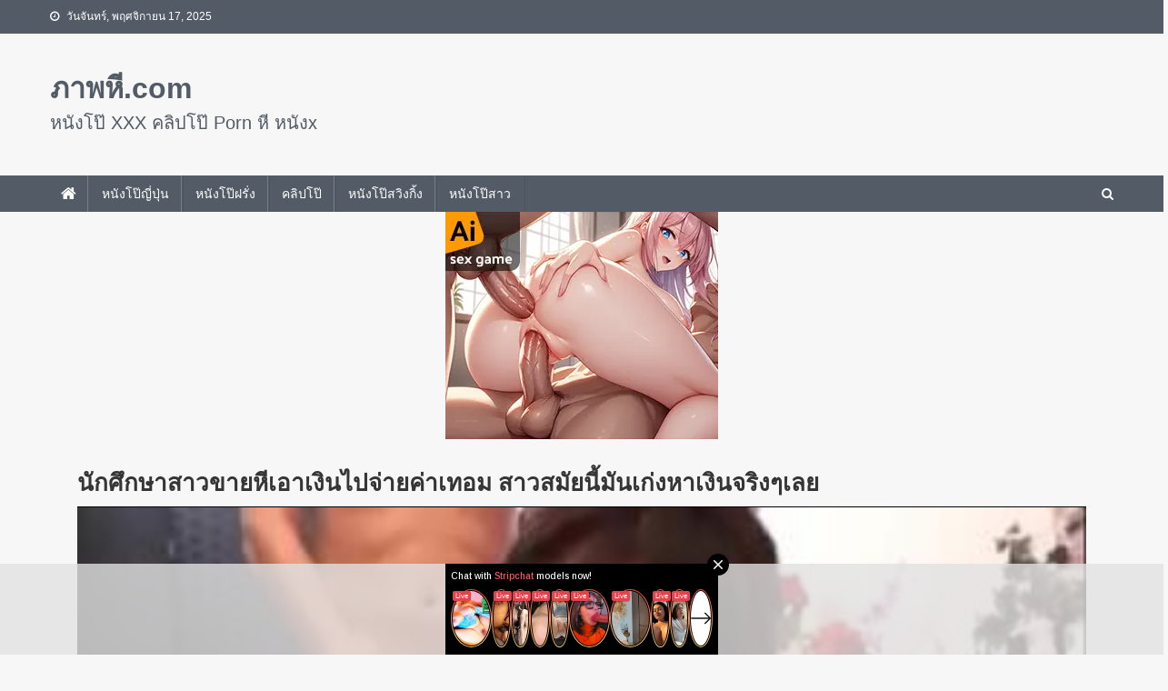

--- FILE ---
content_type: text/html; charset=UTF-8
request_url: https://www.xn--v3cd8a0ar.com/%E0%B8%99%E0%B8%B1%E0%B8%81%E0%B8%A8%E0%B8%B6%E0%B8%81%E0%B8%A9%E0%B8%B2%E0%B8%AA%E0%B8%B2%E0%B8%A7%E0%B8%82%E0%B8%B2%E0%B8%A2%E0%B8%AB%E0%B8%B5%E0%B9%80%E0%B8%AD%E0%B8%B2%E0%B9%80%E0%B8%87%E0%B8%B4/
body_size: 10159
content:
<!doctype html><html lang="th"><head><meta charset="UTF-8"><meta name="viewport" content="width=device-width, initial-scale=1"><link rel="profile" href="https://gmpg.org/xfn/11"> <script src="https://www.xn--v3cd8a0ar.com/bootstrap4/js/bootstrap.min.js"></script> <meta name='robots' content='index, follow, max-image-preview:large, max-snippet:-1, max-video-preview:-1' /> <!-- This site is optimized with the Yoast SEO plugin v20.1 - https://yoast.com/wordpress/plugins/seo/ --><link media="all" href="https://www.xn--v3cd8a0ar.com/wp-content/cache/autoptimize/css/autoptimize_353b60b31ebcc1b8f7501b83515a619d.css" rel="stylesheet"><title>นักศึกษาสาวขายหีเอาเงินไปจ่ายค่าเทอม สาวสมัยนี้มันเก่งหาเงินจริงๆเลย - ภาพหี.com</title><link rel="canonical" href="https://www.xn--v3cd8a0ar.com/นักศึกษาสาวขายหีเอาเงิ/" /><meta property="og:locale" content="th_TH" /><meta property="og:type" content="article" /><meta property="og:title" content="นักศึกษาสาวขายหีเอาเงินไปจ่ายค่าเทอม สาวสมัยนี้มันเก่งหาเงินจริงๆเลย - ภาพหี.com" /><meta property="og:description" content="นักศึกษาสาวขายหีเอาเงินไปจ่ายค่าเทอม สาวสมัยนี้มันเก่งห [&hellip;]" /><meta property="og:url" content="https://www.xn--v3cd8a0ar.com/นักศึกษาสาวขายหีเอาเงิ/" /><meta property="og:site_name" content="ภาพหี.com" /><meta property="article:published_time" content="2021-04-19T14:23:03+00:00" /><meta property="og:image" content="https://www.xn--v3cd8a0ar.com/wp-content/uploads/2021/04/16505.jpg" /><meta property="og:image:width" content="350" /><meta property="og:image:height" content="196" /><meta property="og:image:type" content="image/jpeg" /><meta name="author" content="admin" /><meta name="twitter:card" content="summary_large_image" /><meta name="twitter:label1" content="Written by" /><meta name="twitter:data1" content="admin" /> <script type="application/ld+json" class="yoast-schema-graph">{"@context":"https://schema.org","@graph":[{"@type":"Article","@id":"https://www.xn--v3cd8a0ar.com/%e0%b8%99%e0%b8%b1%e0%b8%81%e0%b8%a8%e0%b8%b6%e0%b8%81%e0%b8%a9%e0%b8%b2%e0%b8%aa%e0%b8%b2%e0%b8%a7%e0%b8%82%e0%b8%b2%e0%b8%a2%e0%b8%ab%e0%b8%b5%e0%b9%80%e0%b8%ad%e0%b8%b2%e0%b9%80%e0%b8%87%e0%b8%b4/#article","isPartOf":{"@id":"https://www.xn--v3cd8a0ar.com/%e0%b8%99%e0%b8%b1%e0%b8%81%e0%b8%a8%e0%b8%b6%e0%b8%81%e0%b8%a9%e0%b8%b2%e0%b8%aa%e0%b8%b2%e0%b8%a7%e0%b8%82%e0%b8%b2%e0%b8%a2%e0%b8%ab%e0%b8%b5%e0%b9%80%e0%b8%ad%e0%b8%b2%e0%b9%80%e0%b8%87%e0%b8%b4/"},"author":{"name":"admin","@id":"https://www.xn--v3cd8a0ar.com/#/schema/person/365f2fea474b962627540091068313e6"},"headline":"นักศึกษาสาวขายหีเอาเงินไปจ่ายค่าเทอม สาวสมัยนี้มันเก่งหาเงินจริงๆเลย","datePublished":"2021-04-19T14:23:03+00:00","dateModified":"2021-04-19T14:23:03+00:00","mainEntityOfPage":{"@id":"https://www.xn--v3cd8a0ar.com/%e0%b8%99%e0%b8%b1%e0%b8%81%e0%b8%a8%e0%b8%b6%e0%b8%81%e0%b8%a9%e0%b8%b2%e0%b8%aa%e0%b8%b2%e0%b8%a7%e0%b8%82%e0%b8%b2%e0%b8%a2%e0%b8%ab%e0%b8%b5%e0%b9%80%e0%b8%ad%e0%b8%b2%e0%b9%80%e0%b8%87%e0%b8%b4/"},"wordCount":1,"publisher":{"@id":"https://www.xn--v3cd8a0ar.com/#organization"},"image":{"@id":"https://www.xn--v3cd8a0ar.com/%e0%b8%99%e0%b8%b1%e0%b8%81%e0%b8%a8%e0%b8%b6%e0%b8%81%e0%b8%a9%e0%b8%b2%e0%b8%aa%e0%b8%b2%e0%b8%a7%e0%b8%82%e0%b8%b2%e0%b8%a2%e0%b8%ab%e0%b8%b5%e0%b9%80%e0%b8%ad%e0%b8%b2%e0%b9%80%e0%b8%87%e0%b8%b4/#primaryimage"},"thumbnailUrl":"https://www.xn--v3cd8a0ar.com/wp-content/uploads/2021/04/16505.jpg","keywords":["ขายหี"],"articleSection":["หนังโป๊ญี่ปุ่น"],"inLanguage":"th"},{"@type":"WebPage","@id":"https://www.xn--v3cd8a0ar.com/%e0%b8%99%e0%b8%b1%e0%b8%81%e0%b8%a8%e0%b8%b6%e0%b8%81%e0%b8%a9%e0%b8%b2%e0%b8%aa%e0%b8%b2%e0%b8%a7%e0%b8%82%e0%b8%b2%e0%b8%a2%e0%b8%ab%e0%b8%b5%e0%b9%80%e0%b8%ad%e0%b8%b2%e0%b9%80%e0%b8%87%e0%b8%b4/","url":"https://www.xn--v3cd8a0ar.com/%e0%b8%99%e0%b8%b1%e0%b8%81%e0%b8%a8%e0%b8%b6%e0%b8%81%e0%b8%a9%e0%b8%b2%e0%b8%aa%e0%b8%b2%e0%b8%a7%e0%b8%82%e0%b8%b2%e0%b8%a2%e0%b8%ab%e0%b8%b5%e0%b9%80%e0%b8%ad%e0%b8%b2%e0%b9%80%e0%b8%87%e0%b8%b4/","name":"นักศึกษาสาวขายหีเอาเงินไปจ่ายค่าเทอม สาวสมัยนี้มันเก่งหาเงินจริงๆเลย - ภาพหี.com","isPartOf":{"@id":"https://www.xn--v3cd8a0ar.com/#website"},"primaryImageOfPage":{"@id":"https://www.xn--v3cd8a0ar.com/%e0%b8%99%e0%b8%b1%e0%b8%81%e0%b8%a8%e0%b8%b6%e0%b8%81%e0%b8%a9%e0%b8%b2%e0%b8%aa%e0%b8%b2%e0%b8%a7%e0%b8%82%e0%b8%b2%e0%b8%a2%e0%b8%ab%e0%b8%b5%e0%b9%80%e0%b8%ad%e0%b8%b2%e0%b9%80%e0%b8%87%e0%b8%b4/#primaryimage"},"image":{"@id":"https://www.xn--v3cd8a0ar.com/%e0%b8%99%e0%b8%b1%e0%b8%81%e0%b8%a8%e0%b8%b6%e0%b8%81%e0%b8%a9%e0%b8%b2%e0%b8%aa%e0%b8%b2%e0%b8%a7%e0%b8%82%e0%b8%b2%e0%b8%a2%e0%b8%ab%e0%b8%b5%e0%b9%80%e0%b8%ad%e0%b8%b2%e0%b9%80%e0%b8%87%e0%b8%b4/#primaryimage"},"thumbnailUrl":"https://www.xn--v3cd8a0ar.com/wp-content/uploads/2021/04/16505.jpg","datePublished":"2021-04-19T14:23:03+00:00","dateModified":"2021-04-19T14:23:03+00:00","breadcrumb":{"@id":"https://www.xn--v3cd8a0ar.com/%e0%b8%99%e0%b8%b1%e0%b8%81%e0%b8%a8%e0%b8%b6%e0%b8%81%e0%b8%a9%e0%b8%b2%e0%b8%aa%e0%b8%b2%e0%b8%a7%e0%b8%82%e0%b8%b2%e0%b8%a2%e0%b8%ab%e0%b8%b5%e0%b9%80%e0%b8%ad%e0%b8%b2%e0%b9%80%e0%b8%87%e0%b8%b4/#breadcrumb"},"inLanguage":"th","potentialAction":[{"@type":"ReadAction","target":["https://www.xn--v3cd8a0ar.com/%e0%b8%99%e0%b8%b1%e0%b8%81%e0%b8%a8%e0%b8%b6%e0%b8%81%e0%b8%a9%e0%b8%b2%e0%b8%aa%e0%b8%b2%e0%b8%a7%e0%b8%82%e0%b8%b2%e0%b8%a2%e0%b8%ab%e0%b8%b5%e0%b9%80%e0%b8%ad%e0%b8%b2%e0%b9%80%e0%b8%87%e0%b8%b4/"]}]},{"@type":"ImageObject","inLanguage":"th","@id":"https://www.xn--v3cd8a0ar.com/%e0%b8%99%e0%b8%b1%e0%b8%81%e0%b8%a8%e0%b8%b6%e0%b8%81%e0%b8%a9%e0%b8%b2%e0%b8%aa%e0%b8%b2%e0%b8%a7%e0%b8%82%e0%b8%b2%e0%b8%a2%e0%b8%ab%e0%b8%b5%e0%b9%80%e0%b8%ad%e0%b8%b2%e0%b9%80%e0%b8%87%e0%b8%b4/#primaryimage","url":"https://www.xn--v3cd8a0ar.com/wp-content/uploads/2021/04/16505.jpg","contentUrl":"https://www.xn--v3cd8a0ar.com/wp-content/uploads/2021/04/16505.jpg","width":350,"height":196},{"@type":"BreadcrumbList","@id":"https://www.xn--v3cd8a0ar.com/%e0%b8%99%e0%b8%b1%e0%b8%81%e0%b8%a8%e0%b8%b6%e0%b8%81%e0%b8%a9%e0%b8%b2%e0%b8%aa%e0%b8%b2%e0%b8%a7%e0%b8%82%e0%b8%b2%e0%b8%a2%e0%b8%ab%e0%b8%b5%e0%b9%80%e0%b8%ad%e0%b8%b2%e0%b9%80%e0%b8%87%e0%b8%b4/#breadcrumb","itemListElement":[{"@type":"ListItem","position":1,"name":"Home","item":"https://www.xn--v3cd8a0ar.com/"},{"@type":"ListItem","position":2,"name":"นักศึกษาสาวขายหีเอาเงินไปจ่ายค่าเทอม เด็กสมัยนี้มันเก่งหาเงินจริงๆเลย"}]},{"@type":"WebSite","@id":"https://www.xn--v3cd8a0ar.com/#website","url":"https://www.xn--v3cd8a0ar.com/","name":"ภาพหี.com","description":"หนังโป๊ XXX คลิปโป๊ Porn หี หนังx","publisher":{"@id":"https://www.xn--v3cd8a0ar.com/#organization"},"potentialAction":[{"@type":"SearchAction","target":{"@type":"EntryPoint","urlTemplate":"https://www.xn--v3cd8a0ar.com/?s={search_term_string}"},"query-input":"required name=search_term_string"}],"inLanguage":"th"},{"@type":"Organization","@id":"https://www.xn--v3cd8a0ar.com/#organization","name":"ภาพหี.com","url":"https://www.xn--v3cd8a0ar.com/","logo":{"@type":"ImageObject","inLanguage":"th","@id":"https://www.xn--v3cd8a0ar.com/#/schema/logo/image/","url":"https://www.xn--v3cd8a0ar.com/wp-content/uploads/2020/05/ส.-30-5-63_time15.52.39.png","contentUrl":"https://www.xn--v3cd8a0ar.com/wp-content/uploads/2020/05/ส.-30-5-63_time15.52.39.png","width":168,"height":47,"caption":"ภาพหี.com"},"image":{"@id":"https://www.xn--v3cd8a0ar.com/#/schema/logo/image/"}},{"@type":"Person","@id":"https://www.xn--v3cd8a0ar.com/#/schema/person/365f2fea474b962627540091068313e6","name":"admin","image":{"@type":"ImageObject","inLanguage":"th","@id":"https://www.xn--v3cd8a0ar.com/#/schema/person/image/","url":"https://secure.gravatar.com/avatar/9c2aa771560dd1374b2651b58130a9330a48ba6a186a274467d0a909a65c7600?s=96&d=mm&r=g","contentUrl":"https://secure.gravatar.com/avatar/9c2aa771560dd1374b2651b58130a9330a48ba6a186a274467d0a909a65c7600?s=96&d=mm&r=g","caption":"admin"},"url":"https://www.xn--v3cd8a0ar.com/author/admin/"}]}</script> <!-- / Yoast SEO plugin. --><link rel='dns-prefetch' href='//static.addtoany.com' /><link rel="alternate" type="application/rss+xml" title="ภาพหี.com &raquo; ฟีด" href="https://www.xn--v3cd8a0ar.com/feed/" /><link rel="alternate" type="application/rss+xml" title="ภาพหี.com &raquo; ฟีดความเห็น" href="https://www.xn--v3cd8a0ar.com/comments/feed/" /> <script type="text/javascript" id="addtoany-core-js-before">/* <![CDATA[ */
window.a2a_config=window.a2a_config||{};a2a_config.callbacks=[];a2a_config.overlays=[];a2a_config.templates={};a2a_localize = {
	Share: "Share",
	Save: "Save",
	Subscribe: "Subscribe",
	Email: "Email",
	Bookmark: "Bookmark",
	ShowAll: "Show all",
	ShowLess: "Show less",
	FindServices: "Find service(s)",
	FindAnyServiceToAddTo: "Instantly find any service to add to",
	PoweredBy: "Powered by",
	ShareViaEmail: "Share via email",
	SubscribeViaEmail: "Subscribe via email",
	BookmarkInYourBrowser: "Bookmark in your browser",
	BookmarkInstructions: "Press Ctrl+D or \u2318+D to bookmark this page",
	AddToYourFavorites: "Add to your favorites",
	SendFromWebOrProgram: "Send from any email address or email program",
	EmailProgram: "Email program",
	More: "More&#8230;",
	ThanksForSharing: "Thanks for sharing!",
	ThanksForFollowing: "Thanks for following!"
};
/* ]]> */</script> <script type="text/javascript" defer src="https://static.addtoany.com/menu/page.js" id="addtoany-core-js"></script> <script type="text/javascript" src="https://www.xn--v3cd8a0ar.com/wp-includes/js/jquery/jquery.min.js" id="jquery-core-js"></script> <script type="text/javascript" src="https://www.xn--v3cd8a0ar.com/wp-includes/js/jquery/jquery-migrate.min.js" id="jquery-migrate-js"></script> <script type="text/javascript" defer src="https://www.xn--v3cd8a0ar.com/wp-content/plugins/add-to-any/addtoany.min.js" id="addtoany-jquery-js"></script> <link rel="https://api.w.org/" href="https://www.xn--v3cd8a0ar.com/wp-json/" /><link rel="alternate" title="JSON" type="application/json" href="https://www.xn--v3cd8a0ar.com/wp-json/wp/v2/posts/16505" /><link rel="EditURI" type="application/rsd+xml" title="RSD" href="https://www.xn--v3cd8a0ar.com/xmlrpc.php?rsd" /><meta name="generator" content="WordPress 6.8.1" /><link rel='shortlink' href='https://www.xn--v3cd8a0ar.com/?p=16505' /><link rel="alternate" title="oEmbed (JSON)" type="application/json+oembed" href="https://www.xn--v3cd8a0ar.com/wp-json/oembed/1.0/embed?url=https%3A%2F%2Fwww.xn--v3cd8a0ar.com%2F%25e0%25b8%2599%25e0%25b8%25b1%25e0%25b8%2581%25e0%25b8%25a8%25e0%25b8%25b6%25e0%25b8%2581%25e0%25b8%25a9%25e0%25b8%25b2%25e0%25b8%25aa%25e0%25b8%25b2%25e0%25b8%25a7%25e0%25b8%2582%25e0%25b8%25b2%25e0%25b8%25a2%25e0%25b8%25ab%25e0%25b8%25b5%25e0%25b9%2580%25e0%25b8%25ad%25e0%25b8%25b2%25e0%25b9%2580%25e0%25b8%2587%25e0%25b8%25b4%2F" /><link rel="alternate" title="oEmbed (XML)" type="text/xml+oembed" href="https://www.xn--v3cd8a0ar.com/wp-json/oembed/1.0/embed?url=https%3A%2F%2Fwww.xn--v3cd8a0ar.com%2F%25e0%25b8%2599%25e0%25b8%25b1%25e0%25b8%2581%25e0%25b8%25a8%25e0%25b8%25b6%25e0%25b8%2581%25e0%25b8%25a9%25e0%25b8%25b2%25e0%25b8%25aa%25e0%25b8%25b2%25e0%25b8%25a7%25e0%25b8%2582%25e0%25b8%25b2%25e0%25b8%25a2%25e0%25b8%25ab%25e0%25b8%25b5%25e0%25b9%2580%25e0%25b8%25ad%25e0%25b8%25b2%25e0%25b9%2580%25e0%25b8%2587%25e0%25b8%25b4%2F&#038;format=xml" /><meta name="generator" content="Redux 4.3.26" /></head><body class="wp-singular post-template-default single single-post postid-16505 single-format-standard custom-background wp-theme-pabhee no-sidebar fullwidth_layout"><div class="np-top-header-wrap"><div class="mt-container"><div class="np-top-left-section-wrapper"><div class="date-section">วันจันทร์, พฤศจิกายน 17, 2025</div></div><!-- .np-top-left-section-wrapper --></div><!-- .mt-container --></div><!-- .np-top-header-wrap --><header id="masthead" class="site-header" role="banner"><div class="np-logo-section-wrapper"><div class="mt-container"><div class="site-branding"><p class="site-title"><a href="https://www.xn--v3cd8a0ar.com/" rel="home">ภาพหี.com</a></p><p class="site-description">หนังโป๊ XXX คลิปโป๊ Porn หี หนังx</p></div><!-- .site-branding --></div><!-- .mt-container --></div><!-- .np-logo-section-wrapper --><div id="np-menu-wrap" class="np-header-menu-wrapper"><div class="np-header-menu-block-wrap"><div class="mt-container"><div class="np-home-icon"> <a href="https://www.xn--v3cd8a0ar.com/" rel="home"> <i class="fa fa-home"> </i> </a></div><!-- .np-home-icon --> <a href="javascript:void(0)" class="menu-toggle hide"> <i class="fa fa-navicon"> </i> </a><nav id="site-navigation" class="main-navigation" role="navigation"><div class="menu-menu-1-container"><ul id="primary-menu" class="menu"><li id="menu-item-5676" class="menu-item menu-item-type-taxonomy menu-item-object-category current-post-ancestor current-menu-parent current-post-parent menu-item-5676"><a href="https://www.xn--v3cd8a0ar.com/category/%e0%b8%ab%e0%b8%99%e0%b8%b1%e0%b8%87%e0%b9%82%e0%b8%9b%e0%b9%8a%e0%b8%8d%e0%b8%b5%e0%b9%88%e0%b8%9b%e0%b8%b8%e0%b9%88%e0%b8%99/">หนังโป๊ญี่ปุ่น</a></li><li id="menu-item-5677" class="menu-item menu-item-type-taxonomy menu-item-object-category menu-item-5677"><a href="https://www.xn--v3cd8a0ar.com/category/%e0%b8%ab%e0%b8%99%e0%b8%b1%e0%b8%87%e0%b9%82%e0%b8%9b%e0%b9%8a%e0%b8%9d%e0%b8%a3%e0%b8%b1%e0%b9%88%e0%b8%87/">หนังโป๊ฝรั่ง</a></li><li id="menu-item-5674" class="menu-item menu-item-type-taxonomy menu-item-object-category menu-item-5674"><a href="https://www.xn--v3cd8a0ar.com/category/%e0%b8%84%e0%b8%a5%e0%b8%b4%e0%b8%9b%e0%b9%82%e0%b8%9b%e0%b9%8a/">คลิปโป๊</a></li><li id="menu-item-5675" class="menu-item menu-item-type-taxonomy menu-item-object-category menu-item-5675"><a href="https://www.xn--v3cd8a0ar.com/category/%e0%b8%aa%e0%b8%a7%e0%b8%b4%e0%b8%87%e0%b8%81%e0%b8%b4%e0%b9%89%e0%b8%87/">หนังโป๊สวิงกิ้ง</a></li><li id="menu-item-5678" class="menu-item menu-item-type-taxonomy menu-item-object-category menu-item-5678"><a href="https://www.xn--v3cd8a0ar.com/category/%e0%b8%ab%e0%b8%99%e0%b8%b1%e0%b8%87%e0%b9%82%e0%b8%9b%e0%b9%8a%e0%b8%a7%e0%b8%b1%e0%b8%a2%e0%b8%a3%e0%b8%b8%e0%b9%88%e0%b8%99/">หนังโป๊สาว</a></li></ul></div></nav><!-- #site-navigation --><div class="np-header-search-wrapper"> <span class="search-main"><i class="fa fa-search"></i></span><div class="search-form-main np-clearfix"><form role="search" method="get" class="search-form" action="https://www.xn--v3cd8a0ar.com/"> <label> <span class="screen-reader-text">ค้นหาสำหรับ:</span> <input type="search" class="search-field" placeholder="ค้นหา &hellip;" value="" name="s" /> </label> <input type="submit" class="search-submit" value="ค้นหา" /></form></div></div><!-- .np-header-search-wrapper --></div><!--mt-container--></div><!--np-header-menu-block-wrap--></div><!-- .np-header-menu-wrapper --></header><!-- .site-header --><div id="primary" class="container"><main id="main" class="site-main" role="main"><div class="col-12 text-center"><iframe src="//a.exosrv.com/iframe.php?idzone=3586177&size=300x250" width="300" height="250" scrolling="no" marginwidth="0" marginheight="0" frameborder="0"></iframe></div><article id="post-16505" class="post-16505 post type-post status-publish format-standard has-post-thumbnail hentry category-1 tag-805"><header class="entry-header"></header><!-- .entry-header --><div class="entry-content"><h1 class="entry-title">นักศึกษาสาวขายหีเอาเงินไปจ่ายค่าเทอม สาวสมัยนี้มันเก่งหาเงินจริงๆเลย</h1> <script src="https://cdn.fluidplayer.com/3.38.0/fluidplayer.min.js"></script> <div class="col-12 no-padding p-0"><video id="videopabhee" class="videopabhee"> <source src="https://dd1.xxxpostpic.org/1/43583361/hls.m3u8" type="application/x-mpegURL"/></video> <script>var video = fluidPlayer(
        "videopabhee",	{
	"layoutControls": {
		"controlBar": {
			"autoHideTimeout": 5,
			"animated": true,
			"autoHide": true
		},
		"htmlOnPauseBlock": {
			"html": null,
			"height": null,
			"width": null
		},
		"autoPlay": false,
		"allowTheatre": false,
		"playPauseAnimation": true,
		"playbackRateEnabled": true,
		"allowDownload": false,
		"playButtonShowing": true,
		"fillToContainer": true,
		"posterImage": "https://www.xn--v3cd8a0ar.com/wp-content/uploads/2021/04/16505.jpg"
	},
	    modules: {
        configureHls: (options) => {
            return {
                maxMaxBufferLength: 30, // Max length of buffered video in seconds
            }
        },
    }
});</script> </div> <br><div class="entry-meta"> <span class="posted-on"> <a href="https://www.xn--v3cd8a0ar.com/%e0%b8%99%e0%b8%b1%e0%b8%81%e0%b8%a8%e0%b8%b6%e0%b8%81%e0%b8%a9%e0%b8%b2%e0%b8%aa%e0%b8%b2%e0%b8%a7%e0%b8%82%e0%b8%b2%e0%b8%a2%e0%b8%ab%e0%b8%b5%e0%b9%80%e0%b8%ad%e0%b8%b2%e0%b9%80%e0%b8%87%e0%b8%b4/" rel="bookmark"><time class="entry-date published updated" datetime="2021-04-19T21:23:03+07:00">เมษายน 19, 2021</time></a></span><span class="byline"> <span class="author vcard"><a class="url fn n" href="https://www.xn--v3cd8a0ar.com/author/admin/">admin</a></span></span></div><!-- .entry-meta --><div class="wpulike wpulike-updown-voting  wpulike-is-pro" ><div class="wp_ulike_general_class wpulike_up_vote wp_ulike_is_not_liked"><button type="button"
 aria-label="Like Button"
 data-ulike-id="16505"
 data-ulike-factor="up"
 data-ulike-nonce="5d5b046df7"
 data-ulike-type="likeThis"
 data-ulike-template="wp-ulike-pro-default"
 data-ulike-display-likers=""
 data-ulike-disable-pophover=""
 class="wp_ulike_btn wp_ulike_btn_up  wp_likethisup_16505 wp_ulike_put_image"></button><span class="count-box">5</span></div><div class="wp_ulike_general_class wpulike_down_vote wp_ulike_is_not_liked"><button type="button"
 aria-label="Dislike Button"
 data-ulike-id="16505"
 data-ulike-factor="down"
 data-ulike-nonce="5d5b046df7"
 data-ulike-type="likeThis"
 data-ulike-template="wp-ulike-pro-default"
 data-ulike-display-likers=""
 data-ulike-disable-pophover=""
 class="wp_ulike_btn wp_ulike_btn_down  wp_likethisdown_16505 wp_ulike_put_image"></button><span class="count-box">0</span></div></div><p class="text-20"><strong>นักศึกษาสาวขายหีเอาเงินไปจ่ายค่าเทอม สาวสมัยนี้มันเก่งหาเงินจริงๆเลย อยากลองxxxนักศึกษาสักครั้ง</strong></p><div class="mb-4"> ความยาว <i class="fas fa-clock"></i> 122 นาที <br> ความละเอียด <i class="fas fa-video-slash"></i> 360p<br> อัตราการกด like <i class="fas fa-star"></i> 100% <br> หมวดหมู่ <i class="fas fa-layer-group"></i> <a href="https://www.xn--v3cd8a0ar.com//category/%e0%b8%ab%e0%b8%99%e0%b8%b1%e0%b8%87%e0%b9%82%e0%b8%9b%e0%b9%8a%e0%b8%8d%e0%b8%b5%e0%b9%88%e0%b8%9b%e0%b8%b8%e0%b9%88%e0%b8%99/">หนังโป๊ญี่ปุ่น</a><Br> Tag <i class="fas fa-tags"></i> <span class="text-white bg-secondary pl-1 pr-1 rounded"><a href="https://www.xn--v3cd8a0ar.com//tag/%e0%b8%82%e0%b8%b2%e0%b8%a2%e0%b8%ab%e0%b8%b5/" class="text-white" target="_blank">ขายหี</a></span></div><div class="addtoany_shortcode"><div class="a2a_kit a2a_kit_size_32 addtoany_list" data-a2a-url="https://www.xn--v3cd8a0ar.com/%e0%b8%99%e0%b8%b1%e0%b8%81%e0%b8%a8%e0%b8%b6%e0%b8%81%e0%b8%a9%e0%b8%b2%e0%b8%aa%e0%b8%b2%e0%b8%a7%e0%b8%82%e0%b8%b2%e0%b8%a2%e0%b8%ab%e0%b8%b5%e0%b9%80%e0%b8%ad%e0%b8%b2%e0%b9%80%e0%b8%87%e0%b8%b4/" data-a2a-title="นักศึกษาสาวขายหีเอาเงินไปจ่ายค่าเทอม สาวสมัยนี้มันเก่งหาเงินจริงๆเลย"><a class="a2a_button_facebook" href="https://www.addtoany.com/add_to/facebook?linkurl=https%3A%2F%2Fwww.xn--v3cd8a0ar.com%2F%25e0%25b8%2599%25e0%25b8%25b1%25e0%25b8%2581%25e0%25b8%25a8%25e0%25b8%25b6%25e0%25b8%2581%25e0%25b8%25a9%25e0%25b8%25b2%25e0%25b8%25aa%25e0%25b8%25b2%25e0%25b8%25a7%25e0%25b8%2582%25e0%25b8%25b2%25e0%25b8%25a2%25e0%25b8%25ab%25e0%25b8%25b5%25e0%25b9%2580%25e0%25b8%25ad%25e0%25b8%25b2%25e0%25b9%2580%25e0%25b8%2587%25e0%25b8%25b4%2F&amp;linkname=%E0%B8%99%E0%B8%B1%E0%B8%81%E0%B8%A8%E0%B8%B6%E0%B8%81%E0%B8%A9%E0%B8%B2%E0%B8%AA%E0%B8%B2%E0%B8%A7%E0%B8%82%E0%B8%B2%E0%B8%A2%E0%B8%AB%E0%B8%B5%E0%B9%80%E0%B8%AD%E0%B8%B2%E0%B9%80%E0%B8%87%E0%B8%B4%E0%B8%99%E0%B9%84%E0%B8%9B%E0%B8%88%E0%B9%88%E0%B8%B2%E0%B8%A2%E0%B8%84%E0%B9%88%E0%B8%B2%E0%B9%80%E0%B8%97%E0%B8%AD%E0%B8%A1%20%E0%B8%AA%E0%B8%B2%E0%B8%A7%E0%B8%AA%E0%B8%A1%E0%B8%B1%E0%B8%A2%E0%B8%99%E0%B8%B5%E0%B9%89%E0%B8%A1%E0%B8%B1%E0%B8%99%E0%B9%80%E0%B8%81%E0%B9%88%E0%B8%87%E0%B8%AB%E0%B8%B2%E0%B9%80%E0%B8%87%E0%B8%B4%E0%B8%99%E0%B8%88%E0%B8%A3%E0%B8%B4%E0%B8%87%E0%B9%86%E0%B9%80%E0%B8%A5%E0%B8%A2" title="Facebook" rel="nofollow noopener" target="_blank"></a><a class="a2a_button_line" href="https://www.addtoany.com/add_to/line?linkurl=https%3A%2F%2Fwww.xn--v3cd8a0ar.com%2F%25e0%25b8%2599%25e0%25b8%25b1%25e0%25b8%2581%25e0%25b8%25a8%25e0%25b8%25b6%25e0%25b8%2581%25e0%25b8%25a9%25e0%25b8%25b2%25e0%25b8%25aa%25e0%25b8%25b2%25e0%25b8%25a7%25e0%25b8%2582%25e0%25b8%25b2%25e0%25b8%25a2%25e0%25b8%25ab%25e0%25b8%25b5%25e0%25b9%2580%25e0%25b8%25ad%25e0%25b8%25b2%25e0%25b9%2580%25e0%25b8%2587%25e0%25b8%25b4%2F&amp;linkname=%E0%B8%99%E0%B8%B1%E0%B8%81%E0%B8%A8%E0%B8%B6%E0%B8%81%E0%B8%A9%E0%B8%B2%E0%B8%AA%E0%B8%B2%E0%B8%A7%E0%B8%82%E0%B8%B2%E0%B8%A2%E0%B8%AB%E0%B8%B5%E0%B9%80%E0%B8%AD%E0%B8%B2%E0%B9%80%E0%B8%87%E0%B8%B4%E0%B8%99%E0%B9%84%E0%B8%9B%E0%B8%88%E0%B9%88%E0%B8%B2%E0%B8%A2%E0%B8%84%E0%B9%88%E0%B8%B2%E0%B9%80%E0%B8%97%E0%B8%AD%E0%B8%A1%20%E0%B8%AA%E0%B8%B2%E0%B8%A7%E0%B8%AA%E0%B8%A1%E0%B8%B1%E0%B8%A2%E0%B8%99%E0%B8%B5%E0%B9%89%E0%B8%A1%E0%B8%B1%E0%B8%99%E0%B9%80%E0%B8%81%E0%B9%88%E0%B8%87%E0%B8%AB%E0%B8%B2%E0%B9%80%E0%B8%87%E0%B8%B4%E0%B8%99%E0%B8%88%E0%B8%A3%E0%B8%B4%E0%B8%87%E0%B9%86%E0%B9%80%E0%B8%A5%E0%B8%A2" title="Line" rel="nofollow noopener" target="_blank"></a><a class="a2a_button_twitter" href="https://www.addtoany.com/add_to/twitter?linkurl=https%3A%2F%2Fwww.xn--v3cd8a0ar.com%2F%25e0%25b8%2599%25e0%25b8%25b1%25e0%25b8%2581%25e0%25b8%25a8%25e0%25b8%25b6%25e0%25b8%2581%25e0%25b8%25a9%25e0%25b8%25b2%25e0%25b8%25aa%25e0%25b8%25b2%25e0%25b8%25a7%25e0%25b8%2582%25e0%25b8%25b2%25e0%25b8%25a2%25e0%25b8%25ab%25e0%25b8%25b5%25e0%25b9%2580%25e0%25b8%25ad%25e0%25b8%25b2%25e0%25b9%2580%25e0%25b8%2587%25e0%25b8%25b4%2F&amp;linkname=%E0%B8%99%E0%B8%B1%E0%B8%81%E0%B8%A8%E0%B8%B6%E0%B8%81%E0%B8%A9%E0%B8%B2%E0%B8%AA%E0%B8%B2%E0%B8%A7%E0%B8%82%E0%B8%B2%E0%B8%A2%E0%B8%AB%E0%B8%B5%E0%B9%80%E0%B8%AD%E0%B8%B2%E0%B9%80%E0%B8%87%E0%B8%B4%E0%B8%99%E0%B9%84%E0%B8%9B%E0%B8%88%E0%B9%88%E0%B8%B2%E0%B8%A2%E0%B8%84%E0%B9%88%E0%B8%B2%E0%B9%80%E0%B8%97%E0%B8%AD%E0%B8%A1%20%E0%B8%AA%E0%B8%B2%E0%B8%A7%E0%B8%AA%E0%B8%A1%E0%B8%B1%E0%B8%A2%E0%B8%99%E0%B8%B5%E0%B9%89%E0%B8%A1%E0%B8%B1%E0%B8%99%E0%B9%80%E0%B8%81%E0%B9%88%E0%B8%87%E0%B8%AB%E0%B8%B2%E0%B9%80%E0%B8%87%E0%B8%B4%E0%B8%99%E0%B8%88%E0%B8%A3%E0%B8%B4%E0%B8%87%E0%B9%86%E0%B9%80%E0%B8%A5%E0%B8%A2" title="Twitter" rel="nofollow noopener" target="_blank"></a><a class="a2a_button_pinterest" href="https://www.addtoany.com/add_to/pinterest?linkurl=https%3A%2F%2Fwww.xn--v3cd8a0ar.com%2F%25e0%25b8%2599%25e0%25b8%25b1%25e0%25b8%2581%25e0%25b8%25a8%25e0%25b8%25b6%25e0%25b8%2581%25e0%25b8%25a9%25e0%25b8%25b2%25e0%25b8%25aa%25e0%25b8%25b2%25e0%25b8%25a7%25e0%25b8%2582%25e0%25b8%25b2%25e0%25b8%25a2%25e0%25b8%25ab%25e0%25b8%25b5%25e0%25b9%2580%25e0%25b8%25ad%25e0%25b8%25b2%25e0%25b9%2580%25e0%25b8%2587%25e0%25b8%25b4%2F&amp;linkname=%E0%B8%99%E0%B8%B1%E0%B8%81%E0%B8%A8%E0%B8%B6%E0%B8%81%E0%B8%A9%E0%B8%B2%E0%B8%AA%E0%B8%B2%E0%B8%A7%E0%B8%82%E0%B8%B2%E0%B8%A2%E0%B8%AB%E0%B8%B5%E0%B9%80%E0%B8%AD%E0%B8%B2%E0%B9%80%E0%B8%87%E0%B8%B4%E0%B8%99%E0%B9%84%E0%B8%9B%E0%B8%88%E0%B9%88%E0%B8%B2%E0%B8%A2%E0%B8%84%E0%B9%88%E0%B8%B2%E0%B9%80%E0%B8%97%E0%B8%AD%E0%B8%A1%20%E0%B8%AA%E0%B8%B2%E0%B8%A7%E0%B8%AA%E0%B8%A1%E0%B8%B1%E0%B8%A2%E0%B8%99%E0%B8%B5%E0%B9%89%E0%B8%A1%E0%B8%B1%E0%B8%99%E0%B9%80%E0%B8%81%E0%B9%88%E0%B8%87%E0%B8%AB%E0%B8%B2%E0%B9%80%E0%B8%87%E0%B8%B4%E0%B8%99%E0%B8%88%E0%B8%A3%E0%B8%B4%E0%B8%87%E0%B9%86%E0%B9%80%E0%B8%A5%E0%B8%A2" title="Pinterest" rel="nofollow noopener" target="_blank"></a><a class="a2a_button_email" href="https://www.addtoany.com/add_to/email?linkurl=https%3A%2F%2Fwww.xn--v3cd8a0ar.com%2F%25e0%25b8%2599%25e0%25b8%25b1%25e0%25b8%2581%25e0%25b8%25a8%25e0%25b8%25b6%25e0%25b8%2581%25e0%25b8%25a9%25e0%25b8%25b2%25e0%25b8%25aa%25e0%25b8%25b2%25e0%25b8%25a7%25e0%25b8%2582%25e0%25b8%25b2%25e0%25b8%25a2%25e0%25b8%25ab%25e0%25b8%25b5%25e0%25b9%2580%25e0%25b8%25ad%25e0%25b8%25b2%25e0%25b9%2580%25e0%25b8%2587%25e0%25b8%25b4%2F&amp;linkname=%E0%B8%99%E0%B8%B1%E0%B8%81%E0%B8%A8%E0%B8%B6%E0%B8%81%E0%B8%A9%E0%B8%B2%E0%B8%AA%E0%B8%B2%E0%B8%A7%E0%B8%82%E0%B8%B2%E0%B8%A2%E0%B8%AB%E0%B8%B5%E0%B9%80%E0%B8%AD%E0%B8%B2%E0%B9%80%E0%B8%87%E0%B8%B4%E0%B8%99%E0%B9%84%E0%B8%9B%E0%B8%88%E0%B9%88%E0%B8%B2%E0%B8%A2%E0%B8%84%E0%B9%88%E0%B8%B2%E0%B9%80%E0%B8%97%E0%B8%AD%E0%B8%A1%20%E0%B8%AA%E0%B8%B2%E0%B8%A7%E0%B8%AA%E0%B8%A1%E0%B8%B1%E0%B8%A2%E0%B8%99%E0%B8%B5%E0%B9%89%E0%B8%A1%E0%B8%B1%E0%B8%99%E0%B9%80%E0%B8%81%E0%B9%88%E0%B8%87%E0%B8%AB%E0%B8%B2%E0%B9%80%E0%B8%87%E0%B8%B4%E0%B8%99%E0%B8%88%E0%B8%A3%E0%B8%B4%E0%B8%87%E0%B9%86%E0%B9%80%E0%B8%A5%E0%B8%A2" title="Email" rel="nofollow noopener" target="_blank"></a><a class="a2a_dd addtoany_share_save addtoany_share" href="https://www.addtoany.com/share"></a></div></div></div><!-- .entry-content --><footer class="entry-footer"></footer><!-- .entry-footer --></article><!-- #post-16505 --><nav class="navigation post-navigation" aria-label="เรื่อง"><h2 class="screen-reader-text">แนะแนวเรื่อง</h2><div class="nav-links"><div class="nav-previous"><a href="https://www.xn--v3cd8a0ar.com/%e0%b8%ab%e0%b8%99%e0%b8%b1%e0%b8%87x%e0%b8%9e%e0%b8%b5%e0%b9%88%e0%b8%99%e0%b9%89%e0%b8%ad%e0%b8%87%e0%b8%97%e0%b9%89%e0%b8%ad%e0%b8%87%e0%b8%8a%e0%b8%99%e0%b8%81%e0%b8%b1%e0%b8%99-%e0%b8%99%e0%b9%89/" rel="prev">หนังxพี่น้องท้องชนกัน น้องสาวกับพี่ชายแอบเล่นเสียวกันอย่างเร่าร้อนตอนพ่อแม่ไปทำงาน</a></div><div class="nav-next"><a href="https://www.xn--v3cd8a0ar.com/xxx%e0%b8%ab%e0%b8%b5%e0%b8%aa%e0%b8%b2%e0%b8%a7%e0%b8%99%e0%b9%89%e0%b8%ad%e0%b8%a2%e0%b9%80%e0%b8%aa%e0%b8%b5%e0%b8%a2%e0%b8%a7%e0%b8%a1%e0%b8%b2%e0%b8%81%e0%b8%ab%e0%b8%b5%e0%b9%80%e0%b8%94/" rel="next">xxxหีสาวสวยเสียวมากหีสาวรุ่นนี้มันส์มากทั้งฟิตดีตอดรัดควยได้อย่างเสียวมากเลยครับ</a></div></div></nav><br><br><center><h2>หนังโป๊ที่เกี่ยวข้อง</h2></center><div class="container"><div class="row"><div class="col-12"></div><div class="col-xl-3 col-lg-4 col-md-6 col-sm-12 col-12 text-center pr-1 pl-1 pt-1 pb-1 mb-1"><article id="post-16505"><div class="np-article-thumb"> <a href="https://www.xn--v3cd8a0ar.com/xxx-jav-%e0%b8%aa%e0%b8%b2%e0%b8%a7%e0%b8%99%e0%b9%89%e0%b8%ad%e0%b8%a2%e0%b8%99%e0%b9%88%e0%b8%b2%e0%b8%a3%e0%b8%b1%e0%b8%81%e0%b9%82%e0%b8%94%e0%b8%99%e0%b8%a3%e0%b8%b8%e0%b8%a1%e0%b8%a5%e0%b8%87/"> <img src="https://pic.xn--v3cd8a0ar.com/wp-content/uploads/2020/04/8549.jpg" class="img-fluid w-100" alt="สาวสวยน่ารักโดนรุมลงแขกแบบมัน โดนเลียจนน้ำหีพุ่งกระจาย เอาควยเย็ดคนทุกรูรับรองไม่เสียใจแน่นอน" /> </a></div><!-- .np-article-thumb --><div class="np-archive-post-content-wrapper"><header class="entry-header"><h2 class="entry-title text100p text-truncate"><a href="https://www.xn--v3cd8a0ar.com/xxx-jav-%e0%b8%aa%e0%b8%b2%e0%b8%a7%e0%b8%99%e0%b9%89%e0%b8%ad%e0%b8%a2%e0%b8%99%e0%b9%88%e0%b8%b2%e0%b8%a3%e0%b8%b1%e0%b8%81%e0%b9%82%e0%b8%94%e0%b8%99%e0%b8%a3%e0%b8%b8%e0%b8%a1%e0%b8%a5%e0%b8%87/" rel="bookmark">สาวสวยน่ารักโดนรุมลงแขกแบบมัน โดนเลียจนน้ำหีพุ่งกระจาย เอาควยเย็ดคนทุกรูรับรองไม่เสียใจแน่นอน</a></h2> <i class="fas fa-thumbs-up text-success"></i> 5&nbsp; <i class="fas fa-thumbs-down text-danger"></i> 0&nbsp; <span class="minutes">10  นาที</span></header><!-- .entry-header --></div><!-- .np-archive-post-content-wrapper --></article><!-- #post-16505 --></div><!-- .bootstrap --><div class="col-xl-3 col-lg-4 col-md-6 col-sm-12 col-12 text-center pr-1 pl-1 pt-1 pb-1 mb-1"><article id="post-16505"><div class="np-article-thumb"> <a href="https://www.xn--v3cd8a0ar.com/%e0%b8%ab%e0%b8%99%e0%b8%b1%e0%b8%87%e0%b9%82%e0%b8%9b%e0%b9%8a%e0%b8%8d%e0%b8%b5%e0%b9%88%e0%b8%9b%e0%b8%b8%e0%b9%88%e0%b8%99%e0%b9%80%e0%b8%9e%e0%b8%b7%e0%b9%88%e0%b8%ad%e0%b8%99%e0%b8%aa%e0%b8%b2/"> <img src="https://pic.xn--v3cd8a0ar.com/wp-content/uploads/2022/02/16842.jpg" class="img-fluid w-100" alt="หนังโป๊ญี่ปุ่นเพื่อนสาวนักเรียนชวนมาเที่ยวบ้าน" /> </a></div><!-- .np-article-thumb --><div class="np-archive-post-content-wrapper"><header class="entry-header"><h2 class="entry-title text100p text-truncate"><a href="https://www.xn--v3cd8a0ar.com/%e0%b8%ab%e0%b8%99%e0%b8%b1%e0%b8%87%e0%b9%82%e0%b8%9b%e0%b9%8a%e0%b8%8d%e0%b8%b5%e0%b9%88%e0%b8%9b%e0%b8%b8%e0%b9%88%e0%b8%99%e0%b9%80%e0%b8%9e%e0%b8%b7%e0%b9%88%e0%b8%ad%e0%b8%99%e0%b8%aa%e0%b8%b2/" rel="bookmark">หนังโป๊ญี่ปุ่นเพื่อนสาวนักเรียนชวนมาเที่ยวบ้าน</a></h2> <i class="fas fa-thumbs-up text-success"></i> 5&nbsp; <i class="fas fa-thumbs-down text-danger"></i> 0&nbsp; <span class="minutes">96  นาที</span></header><!-- .entry-header --></div><!-- .np-archive-post-content-wrapper --></article><!-- #post-16505 --></div><!-- .bootstrap --><div class="col-xl-3 col-lg-4 col-md-6 col-sm-12 col-12 text-center pr-1 pl-1 pt-1 pb-1 mb-1"><article id="post-16505"><div class="np-article-thumb"> <a href="https://www.xn--v3cd8a0ar.com/%e0%b9%80%e0%b8%82%e0%b9%89%e0%b8%b2%e0%b9%84%e0%b8%9b%e0%b9%81%e0%b8%ad%e0%b8%9a%e0%b9%83%e0%b8%99%e0%b8%ab%e0%b9%89%e0%b8%ad%e0%b8%87%e0%b8%ab%e0%b8%a5%e0%b8%b2%e0%b8%99%e0%b8%aa%e0%b8%b2%e0%b8%a7/"> <img src="https://pic.xn--v3cd8a0ar.com/wp-content/uploads/2025/09/18139.jpg" class="img-fluid w-100" alt="เข้าไปแอบในห้องหลานสาว  หลานสาวขี้เงี่ยนหี" /> </a></div><!-- .np-article-thumb --><div class="np-archive-post-content-wrapper"><header class="entry-header"><h2 class="entry-title text100p text-truncate"><a href="https://www.xn--v3cd8a0ar.com/%e0%b9%80%e0%b8%82%e0%b9%89%e0%b8%b2%e0%b9%84%e0%b8%9b%e0%b9%81%e0%b8%ad%e0%b8%9a%e0%b9%83%e0%b8%99%e0%b8%ab%e0%b9%89%e0%b8%ad%e0%b8%87%e0%b8%ab%e0%b8%a5%e0%b8%b2%e0%b8%99%e0%b8%aa%e0%b8%b2%e0%b8%a7/" rel="bookmark">เข้าไปแอบในห้องหลานสาว  หลานสาวขี้เงี่ยนหี</a></h2> <i class="fas fa-thumbs-up text-success"></i> 5&nbsp; <i class="fas fa-thumbs-down text-danger"></i> 0&nbsp; <span class="minutes">17  นาที</span></header><!-- .entry-header --></div><!-- .np-archive-post-content-wrapper --></article><!-- #post-16505 --></div><!-- .bootstrap --><div class="col-xl-3 col-lg-4 col-md-6 col-sm-12 col-12 text-center pr-1 pl-1 pt-1 pb-1 mb-1"><article id="post-16505"><div class="np-article-thumb"> <a href="https://www.xn--v3cd8a0ar.com/%e0%b8%ab%e0%b8%99%e0%b8%b1%e0%b8%87%e0%b9%82%e0%b8%9b%e0%b9%8a%e0%b8%99%e0%b9%89%e0%b8%ad%e0%b8%87%e0%b8%aa%e0%b8%b2%e0%b8%a7%e0%b9%80%e0%b8%87%e0%b8%b5%e0%b9%88%e0%b8%a2%e0%b8%99%e0%b8%88%e0%b8%b1/"> <img src="https://pic.xn--v3cd8a0ar.com/wp-content/uploads/2021/01/16154.jpg" class="img-fluid w-100" alt="หนังโป๊น้องสาวเงี่ยนจัดชวนพี่ชายตัวเองเล่นเสียวในบ้านอย่างมันส์" /> </a></div><!-- .np-article-thumb --><div class="np-archive-post-content-wrapper"><header class="entry-header"><h2 class="entry-title text100p text-truncate"><a href="https://www.xn--v3cd8a0ar.com/%e0%b8%ab%e0%b8%99%e0%b8%b1%e0%b8%87%e0%b9%82%e0%b8%9b%e0%b9%8a%e0%b8%99%e0%b9%89%e0%b8%ad%e0%b8%87%e0%b8%aa%e0%b8%b2%e0%b8%a7%e0%b9%80%e0%b8%87%e0%b8%b5%e0%b9%88%e0%b8%a2%e0%b8%99%e0%b8%88%e0%b8%b1/" rel="bookmark">หนังโป๊น้องสาวเงี่ยนจัดชวนพี่ชายตัวเองเล่นเสียวในบ้านอย่างมันส์</a></h2> <i class="fas fa-thumbs-up text-success"></i> 5&nbsp; <i class="fas fa-thumbs-down text-danger"></i> 0&nbsp; <span class="minutes">37  นาที</span></header><!-- .entry-header --></div><!-- .np-archive-post-content-wrapper --></article><!-- #post-16505 --></div><!-- .bootstrap --><div class="col-xl-3 col-lg-4 col-md-6 col-sm-12 col-12 text-center pr-1 pl-1 pt-1 pb-1 mb-1"><article id="post-16505"><div class="np-article-thumb"> <a href="https://www.xn--v3cd8a0ar.com/%e0%b8%99%e0%b8%b1%e0%b8%94%e0%b9%80%e0%b8%a1%e0%b8%b5%e0%b8%a2%e0%b9%80%e0%b8%9e%e0%b8%b7%e0%b9%88%e0%b8%ad%e0%b8%99%e0%b8%a1%e0%b8%b2%e0%b9%80%e0%b8%a2%e0%b9%87%e0%b8%94%e0%b8%84%e0%b8%a3%e0%b8%b1/"> <img src="https://pic.xn--v3cd8a0ar.com/wp-content/uploads/2024/06/17398.jpg" class="img-fluid w-100" alt="นัดเมียเพื่อนมาเย็ดครับ หีเมียเพื่อนคนนี้ฟิตดีมากตอดรัดควยแน่นจนเสียวน้ำควยแทบจะระเบิดออกมา" /> </a></div><!-- .np-article-thumb --><div class="np-archive-post-content-wrapper"><header class="entry-header"><h2 class="entry-title text100p text-truncate"><a href="https://www.xn--v3cd8a0ar.com/%e0%b8%99%e0%b8%b1%e0%b8%94%e0%b9%80%e0%b8%a1%e0%b8%b5%e0%b8%a2%e0%b9%80%e0%b8%9e%e0%b8%b7%e0%b9%88%e0%b8%ad%e0%b8%99%e0%b8%a1%e0%b8%b2%e0%b9%80%e0%b8%a2%e0%b9%87%e0%b8%94%e0%b8%84%e0%b8%a3%e0%b8%b1/" rel="bookmark">นัดเมียเพื่อนมาเย็ดครับ หีเมียเพื่อนคนนี้ฟิตดีมากตอดรัดควยแน่นจนเสียวน้ำควยแทบจะระเบิดออกมา</a></h2> <i class="fas fa-thumbs-up text-success"></i> 5&nbsp; <i class="fas fa-thumbs-down text-danger"></i> 0&nbsp; <span class="minutes">19  นาที</span></header><!-- .entry-header --></div><!-- .np-archive-post-content-wrapper --></article><!-- #post-16505 --></div><!-- .bootstrap --><div class="col-xl-3 col-lg-4 col-md-6 col-sm-12 col-12 text-center pr-1 pl-1 pt-1 pb-1 mb-1"><article id="post-16505"><div class="np-article-thumb"> <a href="https://www.xn--v3cd8a0ar.com/%e0%b8%ab%e0%b8%99%e0%b8%b1%e0%b8%87%e0%b9%82%e0%b8%9b%e0%b9%8a%e0%b9%80%e0%b8%a2%e0%b9%87%e0%b8%94%e0%b8%ab%e0%b8%b5%e0%b8%aa%e0%b8%b2%e0%b8%a7%e0%b9%80%e0%b8%9e%e0%b8%b7%e0%b9%88%e0%b8%ad%e0%b8%99/"> <img src="https://pic.xn--v3cd8a0ar.com/wp-content/uploads/2021/01/16129.jpg" class="img-fluid w-100" alt="หนังโป๊เย็ดหีสาวเพื่อนร่วมงายพาไปฉลองวันเกิดที่บ้านพอเพื่อนกลับกันหมดเลยพากันเข้าห้องเย็ดกันอย่างเร่าร้อน" /> </a></div><!-- .np-article-thumb --><div class="np-archive-post-content-wrapper"><header class="entry-header"><h2 class="entry-title text100p text-truncate"><a href="https://www.xn--v3cd8a0ar.com/%e0%b8%ab%e0%b8%99%e0%b8%b1%e0%b8%87%e0%b9%82%e0%b8%9b%e0%b9%8a%e0%b9%80%e0%b8%a2%e0%b9%87%e0%b8%94%e0%b8%ab%e0%b8%b5%e0%b8%aa%e0%b8%b2%e0%b8%a7%e0%b9%80%e0%b8%9e%e0%b8%b7%e0%b9%88%e0%b8%ad%e0%b8%99/" rel="bookmark">หนังโป๊เย็ดหีสาวเพื่อนร่วมงายพาไปฉลองวันเกิดที่บ้านพอเพื่อนกลับกันหมดเลยพากันเข้าห้องเย็ดกันอย่างเร่าร้อน</a></h2> <i class="fas fa-thumbs-up text-success"></i> 5&nbsp; <i class="fas fa-thumbs-down text-danger"></i> 0&nbsp; <span class="minutes">43  นาที</span></header><!-- .entry-header --></div><!-- .np-archive-post-content-wrapper --></article><!-- #post-16505 --></div><!-- .bootstrap --><div class="col-xl-3 col-lg-4 col-md-6 col-sm-12 col-12 text-center pr-1 pl-1 pt-1 pb-1 mb-1"><article id="post-16505"><div class="np-article-thumb"> <a href="https://www.xn--v3cd8a0ar.com/%e0%b9%80%e0%b8%9e%e0%b8%b7%e0%b9%88%e0%b8%ad%e0%b8%99%e0%b8%aa%e0%b8%b2%e0%b8%a7%e0%b8%99%e0%b8%b1%e0%b8%94%e0%b8%a1%e0%b8%b2%e0%b9%80%e0%b8%a5%e0%b9%88%e0%b8%99%e0%b9%80%e0%b8%aa%e0%b8%b5%e0%b8%a2/"> <img src="https://pic.xn--v3cd8a0ar.com/wp-content/uploads/2024/08/17936.jpg" class="img-fluid w-100" alt="เพื่อนสาวนัดมาเล่นเสียวที่บ้าน  ขึ้นขย่มควยให้อย่างเสียวเลยครับ เซ็กจัดมาก" /> </a></div><!-- .np-article-thumb --><div class="np-archive-post-content-wrapper"><header class="entry-header"><h2 class="entry-title text100p text-truncate"><a href="https://www.xn--v3cd8a0ar.com/%e0%b9%80%e0%b8%9e%e0%b8%b7%e0%b9%88%e0%b8%ad%e0%b8%99%e0%b8%aa%e0%b8%b2%e0%b8%a7%e0%b8%99%e0%b8%b1%e0%b8%94%e0%b8%a1%e0%b8%b2%e0%b9%80%e0%b8%a5%e0%b9%88%e0%b8%99%e0%b9%80%e0%b8%aa%e0%b8%b5%e0%b8%a2/" rel="bookmark">เพื่อนสาวนัดมาเล่นเสียวที่บ้าน  ขึ้นขย่มควยให้อย่างเสียวเลยครับ เซ็กจัดมาก</a></h2> <i class="fas fa-thumbs-up text-success"></i> 5&nbsp; <i class="fas fa-thumbs-down text-danger"></i> 0&nbsp; <span class="minutes">19  นาที</span></header><!-- .entry-header --></div><!-- .np-archive-post-content-wrapper --></article><!-- #post-16505 --></div><!-- .bootstrap --><div class="col-xl-3 col-lg-4 col-md-6 col-sm-12 col-12 text-center pr-1 pl-1 pt-1 pb-1 mb-1"><article id="post-16505"><div class="np-article-thumb"> <a href="https://www.xn--v3cd8a0ar.com/%e0%b9%80%e0%b8%a2%e0%b9%87%e0%b8%94%e0%b8%81%e0%b8%b1%e0%b8%9a%e0%b8%ab%e0%b8%99%e0%b8%b8%e0%b9%88%e0%b8%a1%e0%b8%84%e0%b8%a7%e0%b8%a2%e0%b9%82%e0%b8%95%e0%b8%9a%e0%b8%99%e0%b9%82%e0%b8%8b%e0%b8%9f/"> <img src="https://pic.xn--v3cd8a0ar.com/wp-content/uploads/2020/04/8561.jpg" class="img-fluid w-100" alt="เย็ดกับหนุ่มควยโตบนโซฟามันเสียวจริง ๆ ค่ะ" /> </a></div><!-- .np-article-thumb --><div class="np-archive-post-content-wrapper"><header class="entry-header"><h2 class="entry-title text100p text-truncate"><a href="https://www.xn--v3cd8a0ar.com/%e0%b9%80%e0%b8%a2%e0%b9%87%e0%b8%94%e0%b8%81%e0%b8%b1%e0%b8%9a%e0%b8%ab%e0%b8%99%e0%b8%b8%e0%b9%88%e0%b8%a1%e0%b8%84%e0%b8%a7%e0%b8%a2%e0%b9%82%e0%b8%95%e0%b8%9a%e0%b8%99%e0%b9%82%e0%b8%8b%e0%b8%9f/" rel="bookmark">เย็ดกับหนุ่มควยโตบนโซฟามันเสียวจริง ๆ ค่ะ</a></h2> <i class="fas fa-thumbs-up text-success"></i> 5&nbsp; <i class="fas fa-thumbs-down text-danger"></i> 0&nbsp; <span class="minutes">21  นาที</span></header><!-- .entry-header --></div><!-- .np-archive-post-content-wrapper --></article><!-- #post-16505 --></div><!-- .bootstrap --><div class="col-xl-3 col-lg-4 col-md-6 col-sm-12 col-12 text-center pr-1 pl-1 pt-1 pb-1 mb-1"><article id="post-16505"><div class="np-article-thumb"> <a href="https://www.xn--v3cd8a0ar.com/%e0%b8%99%e0%b8%b1%e0%b8%81%e0%b8%a8%e0%b8%b6%e0%b8%81%e0%b8%a9%e0%b8%b2%e0%b8%aa%e0%b8%a1%e0%b8%b1%e0%b8%a2%e0%b8%99%e0%b8%b5%e0%b9%89%e0%b8%a1%e0%b8%b1%e0%b8%99%e0%b9%80%e0%b8%81%e0%b9%88%e0%b8%87/"> <img src="https://pic.xn--v3cd8a0ar.com/wp-content/uploads/2024/09/17974.jpg" class="img-fluid w-100" alt="นักศึกษาสมัยนี้มันเก่งอย่างมากเกินกว่าที่คิดไว้เลยจริง ๆ ครับ" /> </a></div><!-- .np-article-thumb --><div class="np-archive-post-content-wrapper"><header class="entry-header"><h2 class="entry-title text100p text-truncate"><a href="https://www.xn--v3cd8a0ar.com/%e0%b8%99%e0%b8%b1%e0%b8%81%e0%b8%a8%e0%b8%b6%e0%b8%81%e0%b8%a9%e0%b8%b2%e0%b8%aa%e0%b8%a1%e0%b8%b1%e0%b8%a2%e0%b8%99%e0%b8%b5%e0%b9%89%e0%b8%a1%e0%b8%b1%e0%b8%99%e0%b9%80%e0%b8%81%e0%b9%88%e0%b8%87/" rel="bookmark">นักศึกษาสมัยนี้มันเก่งอย่างมากเกินกว่าที่คิดไว้เลยจริง ๆ ครับ</a></h2> <i class="fas fa-thumbs-up text-success"></i> 5&nbsp; <i class="fas fa-thumbs-down text-danger"></i> 0&nbsp; <span class="minutes">19  นาที</span></header><!-- .entry-header --></div><!-- .np-archive-post-content-wrapper --></article><!-- #post-16505 --></div><!-- .bootstrap --><div class="col-xl-3 col-lg-4 col-md-6 col-sm-12 col-12 text-center pr-1 pl-1 pt-1 pb-1 mb-1"><article id="post-16505"><div class="np-article-thumb"> <a href="https://www.xn--v3cd8a0ar.com/%e0%b8%ab%e0%b8%99%e0%b8%b1%e0%b8%87%e0%b9%82%e0%b8%9b%e0%b9%8a%e0%b8%aa%e0%b8%ad%e0%b8%87%e0%b8%9e%e0%b8%b5%e0%b9%88%e0%b8%99%e0%b9%89%e0%b8%ad%e0%b8%87%e0%b9%81%e0%b8%ad%e0%b8%9a%e0%b9%80%e0%b8%a2/"> <img src="https://pic.xn--v3cd8a0ar.com/wp-content/uploads/2021/10/16700.jpg" class="img-fluid w-100" alt="หนังโป๊สองพี่น้องแอบเย็ดกันตอนคนที่บ้านออกไปทำงานพี่ชายสอนเสียวน้องสาวจนน้องเก่งมากขึ้นข้างบนจนน้ำแตก" /> </a></div><!-- .np-article-thumb --><div class="np-archive-post-content-wrapper"><header class="entry-header"><h2 class="entry-title text100p text-truncate"><a href="https://www.xn--v3cd8a0ar.com/%e0%b8%ab%e0%b8%99%e0%b8%b1%e0%b8%87%e0%b9%82%e0%b8%9b%e0%b9%8a%e0%b8%aa%e0%b8%ad%e0%b8%87%e0%b8%9e%e0%b8%b5%e0%b9%88%e0%b8%99%e0%b9%89%e0%b8%ad%e0%b8%87%e0%b9%81%e0%b8%ad%e0%b8%9a%e0%b9%80%e0%b8%a2/" rel="bookmark">หนังโป๊สองพี่น้องแอบเย็ดกันตอนคนที่บ้านออกไปทำงานพี่ชายสอนเสียวน้องสาวจนน้องเก่งมากขึ้นข้างบนจนน้ำแตก</a></h2> <i class="fas fa-thumbs-up text-success"></i> 5&nbsp; <i class="fas fa-thumbs-down text-danger"></i> 0&nbsp; <span class="minutes">49  นาที</span></header><!-- .entry-header --></div><!-- .np-archive-post-content-wrapper --></article><!-- #post-16505 --></div><!-- .bootstrap --><div class="col-xl-3 col-lg-4 col-md-6 col-sm-12 col-12 text-center pr-1 pl-1 pt-1 pb-1 mb-1"><article id="post-16505"><div class="np-article-thumb"> <a href="https://www.xn--v3cd8a0ar.com/xxx%e0%b8%8d%e0%b8%b5%e0%b9%88%e0%b8%9b%e0%b8%b8%e0%b9%88%e0%b8%99-%e0%b9%82%e0%b8%94%e0%b8%99%e0%b9%81%e0%b8%ab%e0%b8%81%e0%b8%81%e0%b8%b2%e0%b8%87%e0%b9%80%e0%b8%81%e0%b8%87%e0%b9%83%e0%b8%99/"> <img src="https://pic.xn--v3cd8a0ar.com/wp-content/uploads/2020/03/8363.jpg" class="img-fluid w-100" alt="xxxญี่ปุ่น โดนแหกกางเกงในเลียแบบไม่ต้องถอดโคตรได้อารมณ์ เอากระเจี๊ยวปลอมยัดไปจนหีระบม ร้องเสียวดังลั่นห้อง" /> </a></div><!-- .np-article-thumb --><div class="np-archive-post-content-wrapper"><header class="entry-header"><h2 class="entry-title text100p text-truncate"><a href="https://www.xn--v3cd8a0ar.com/xxx%e0%b8%8d%e0%b8%b5%e0%b9%88%e0%b8%9b%e0%b8%b8%e0%b9%88%e0%b8%99-%e0%b9%82%e0%b8%94%e0%b8%99%e0%b9%81%e0%b8%ab%e0%b8%81%e0%b8%81%e0%b8%b2%e0%b8%87%e0%b9%80%e0%b8%81%e0%b8%87%e0%b9%83%e0%b8%99/" rel="bookmark">xxxญี่ปุ่น โดนแหกกางเกงในเลียแบบไม่ต้องถอดโคตรได้อารมณ์ เอากระเจี๊ยวปลอมยัดไปจนหีระบม ร้องเสียวดังลั่นห้อง</a></h2> <i class="fas fa-thumbs-up text-success"></i> 5&nbsp; <i class="fas fa-thumbs-down text-danger"></i> 0&nbsp; <span class="minutes">29  นาที</span></header><!-- .entry-header --></div><!-- .np-archive-post-content-wrapper --></article><!-- #post-16505 --></div><!-- .bootstrap --><div class="col-xl-3 col-lg-4 col-md-6 col-sm-12 col-12 text-center pr-1 pl-1 pt-1 pb-1 mb-1"><article id="post-16505"><div class="np-article-thumb"> <a href="https://www.xn--v3cd8a0ar.com/%e0%b8%ab%e0%b8%99%e0%b8%b1%e0%b8%87%e0%b9%82%e0%b8%9b%e0%b9%8axxx%e0%b8%ab%e0%b8%b5%e0%b8%99%e0%b8%b1%e0%b8%81%e0%b9%80%e0%b8%a3%e0%b8%b5%e0%b8%a2%e0%b8%99%e0%b8%aa%e0%b8%b2%e0%b8%a7%e0%b8%97/"> <img src="https://pic.xn--v3cd8a0ar.com/wp-content/uploads/2020/11/15564.jpg" class="img-fluid w-100" alt="หนังโป๊xxxหีนักเรียนสาวทั้งเอาควยผใอมทั้งล้วงหีอย่างหื่นกระหายสาวมันหีใหญ่แบบนี้พี่ทนไม่ไหวแล้วขอสักครั้งเถอะ" /> </a></div><!-- .np-article-thumb --><div class="np-archive-post-content-wrapper"><header class="entry-header"><h2 class="entry-title text100p text-truncate"><a href="https://www.xn--v3cd8a0ar.com/%e0%b8%ab%e0%b8%99%e0%b8%b1%e0%b8%87%e0%b9%82%e0%b8%9b%e0%b9%8axxx%e0%b8%ab%e0%b8%b5%e0%b8%99%e0%b8%b1%e0%b8%81%e0%b9%80%e0%b8%a3%e0%b8%b5%e0%b8%a2%e0%b8%99%e0%b8%aa%e0%b8%b2%e0%b8%a7%e0%b8%97/" rel="bookmark">หนังโป๊xxxหีนักเรียนสาวทั้งเอาควยผใอมทั้งล้วงหีอย่างหื่นกระหายสาวมันหีใหญ่แบบนี้พี่ทนไม่ไหวแล้วขอสักครั้งเถอะ</a></h2> <i class="fas fa-thumbs-up text-success"></i> 5&nbsp; <i class="fas fa-thumbs-down text-danger"></i> 0&nbsp; <span class="minutes">31  นาที</span></header><!-- .entry-header --></div><!-- .np-archive-post-content-wrapper --></article><!-- #post-16505 --></div><!-- .bootstrap --></div><!--row--></div><!--container--></main><!-- #main --></div><!-- #primary --> <script>let currentPlayingVideo = null;  // ���Դ��ͷ����ѧ���

    // �ѧ��ѹ��Ŵ�Դ���Ẻ Lazy Load
    function lazyLoadVideo(videoThumbnail) {
        const video = videoThumbnail.querySelector('video');
        const videoUrl = videoThumbnail.getAttribute('data-video');
        if (!video.querySelector('source')) {  // ��Ǩ�ͺ�Դ����ѧ�������Ŵ
            const source = document.createElement('source');
            source.src = videoUrl;
            source.type = 'video/mp4';
            video.appendChild(source);
            video.load();  // ��Ŵ�Դ���
        }
    }

    // �ѧ��ѹ����Ѻ���������Դ�������������� hover
    function playVideoOnTouchOrHover(event) {
        const video = this.querySelector('video');
        
        // ��ش�Դ��ͷ����ѧ������� �����
        if (currentPlayingVideo && currentPlayingVideo !== video) {
            currentPlayingVideo.pause();
            currentPlayingVideo.style.opacity = 0;
        }

        // ���������Դ��ͷ��١����е�駤���� currentPlayingVideo
        video.style.opacity = 1;
        video.play();
        currentPlayingVideo = video;
    }

    // �ѧ��ѹ����Ѻ��ش����Դ�������� mouse �͡�ҡ thumbnail
    function stopVideoOnLeave(event) {
        const video = this.querySelector('video');
        if (currentPlayingVideo === video) {
            video.pause();
            video.style.opacity = 0;
            currentPlayingVideo = null;
        }
    }

    // �� Intersection Observer ���͵�Ǩ�ͺ��Ҽ��������͹�Ҵ��Դ����������
    const observerOptions = {
        root: null,
        rootMargin: '0px',
        threshold: 0.1 // �������Ŵ�ѹ�շ���������� thumbnail
    };

    const observer = new IntersectionObserver((entries, observer) => {
        entries.forEach(entry => {
            if (entry.isIntersecting) {
                lazyLoadVideo(entry.target);  // ��Ŵ�Դ�������������� viewport
                observer.unobserve(entry.target);  // ��ش�ѧࡵ��ѧ�ҡ��Ŵ����
            }
        });
    }, observerOptions);

    // �Ѻ��������� hover ������ thumbnail
    const thumbnails = document.querySelectorAll('.video-thumbnail');
    thumbnails.forEach(thumbnail => {
        observer.observe(thumbnail);  // �� IntersectionObserver �Ѻ�ء thumbnail
        thumbnail.addEventListener('mouseover', playVideoOnTouchOrHover);
        thumbnail.addEventListener('touchstart', playVideoOnTouchOrHover);
        thumbnail.addEventListener('mouseleave', stopVideoOnLeave);  // ��ش�����������������͡
        thumbnail.removeEventListener('touchend', stopVideoOnLeave);  // �������������¡�����͡
    });</script> <footer id="colophon" class="site-footer" role="contentinfo"><div id="top-footer" class="footer-widgets-wrapper footer_column_three np-clearfix"><div class="mt-container"><div class="footer-widgets-area np-clearfix"><div class="np-footer-widget-wrapper np-column-wrapper np-clearfix"><div class="np-footer-widget wow fadeInLeft" data-wow-duration="0.5s"><section id="text-2" class="widget widget_text"><div class="textwidget"><p><font color="white">ยินดีต้อนรับทุกท่านเข้าสู่เว็บโป๊ ภาพหี.com เว็บโปีซึ่งรวมหนังโป๊ที่คิดว่าดีที่สุดสำหรับทุกคน ในเว็บ ภาพหี.com นั้นจะมีหมวดหมู่หนังโป๊อยู่มากมาย ซึ่งกำลังจะทำเพิ่มขึ้นเรื่อย ๆ เพื่อให้ตอบโจทย์สำหรับผู้ชมทุกๆท่าน ในขณะนี้จะมีทั้งหนังโป๊ญี่ปุ่น หนังavใหม่ ๆ ซึ่งจะพยายามคัดมาแต่เรื่องใหม่ ๆ ภาพชัด ๆ และยังมีคลิปโป๊ คลิปแอบถ่าย คลิปหลุด ซึ่งเป็นที่นิยมในหมู่นักท่องเว็บโป๊ทั้งหลาย เราจะคัดคลิปที่กำลังเป็นกระแส แต่คลิปดังกล่าวจะโดนลบเร็วหน่อย(มาเร็วไปเร็ว) คลิปโป๊ที่ต้องเสียเงินเพื่อเข้ากลุ่มไลน์ แต่ทางเว็บเรานั้นนำมาบริการให้ทุกท่านแบบฟรี ๆ ทุกหมวดหมู่ ฟรี 100% ขอให้ทุกท่านมั่นใจว่าทุกท่านจะเพลิดเพลินเมื่อเข้าชมเว็บ ภาพหี.com</font></p></div></section></div><div class="np-footer-widget wow fadeInLeft" data-woww-duration="1s"></div><div class="np-footer-widget wow fadeInLeft" data-wow-duration="1.5s"></div></div><!-- .np-footer-widget-wrapper --></div><!-- .footer-widgets-area --></div><!-- .mt-container --></div><!-- .footer-widgets-wrapper --><div class="bottom-footer np-clearfix"><div class="mt-container"><div class="site-info"> <span class="np-copyright-text"> ภาพหี.com </span></div><!-- .site-info --><nav id="footer-navigation" class="footer-navigation" role="navigation"></nav><!-- #site-navigation --></div><!-- .mt-container --></div> <!-- bottom-footer --></footer><!-- #colophon --><div id="np-scrollup" class="animated arrow-hide"><i class="fa fa-chevron-up"></i></div><div style='margin: 8px 0; clear: both;'> <!-- Histats.com  START  (aync)--> <script type="text/javascript">var _Hasync= _Hasync|| [];
_Hasync.push(['Histats.start', '1,3121408,4,0,0,0,00010000']);
_Hasync.push(['Histats.fasi', '1']);
_Hasync.push(['Histats.track_hits', '']);
(function() {
var hs = document.createElement('script'); hs.type = 'text/javascript'; hs.async = true;
hs.src = ('//s10.histats.com/js15_as.js');
(document.getElementsByTagName('head')[0] || document.getElementsByTagName('body')[0]).appendChild(hs);
})();</script> <noscript><a href="/" target="_blank"><img  src="//sstatic1.histats.com/0.gif?3121408&101" alt="" border="0"></a></noscript> <!-- Histats.com  END  --></div> <script type="text/javascript" src="https://syndication.exosrv.com/splash.php?idzone=3586185&capping=0"></script> <script type="speculationrules">{"prefetch":[{"source":"document","where":{"and":[{"href_matches":"\/*"},{"not":{"href_matches":["\/wp-*.php","\/wp-admin\/*","\/wp-content\/uploads\/*","\/wp-content\/*","\/wp-content\/plugins\/*","\/wp-content\/themes\/pabhee\/*","\/*\\?(.+)"]}},{"not":{"selector_matches":"a[rel~=\"nofollow\"]"}},{"not":{"selector_matches":".no-prefetch, .no-prefetch a"}}]},"eagerness":"conservative"}]}</script> <script type="text/javascript" id="wp_ulike-js-extra">/* <![CDATA[ */
var wp_ulike_params = {"ajax_url":"https:\/\/www.xn--v3cd8a0ar.com\/wp-admin\/admin-ajax.php","notifications":"1"};
/* ]]> */</script> <script type="text/javascript" src="https://www.xn--v3cd8a0ar.com/wp-content/plugins/wp-ulike/assets/js/wp-ulike.min.js" id="wp_ulike-js"></script> <script type="text/javascript" src="https://www.xn--v3cd8a0ar.com/wp-content/themes/pabhee/assets/js/navigation.js" id="news-portal-navigation-js"></script> <script type="text/javascript" src="https://www.xn--v3cd8a0ar.com/wp-content/themes/pabhee/assets/library/sticky/jquery.sticky.js" id="jquery-sticky-js"></script> <script type="text/javascript" src="https://www.xn--v3cd8a0ar.com/wp-content/themes/pabhee/assets/library/sticky/sticky-setting.js" id="np-sticky-menu-setting-js"></script> <script type="text/javascript" src="https://www.xn--v3cd8a0ar.com/wp-content/themes/pabhee/assets/js/skip-link-focus-fix.js" id="news-portal-skip-link-focus-fix-js"></script> <script type="text/javascript" src="https://www.xn--v3cd8a0ar.com/wp-content/themes/pabhee/assets/library/lightslider/js/lightslider.min.js" id="lightslider-js"></script> <script type="text/javascript" src="https://www.xn--v3cd8a0ar.com/wp-includes/js/jquery/ui/core.min.js" id="jquery-ui-core-js"></script> <script type="text/javascript" src="https://www.xn--v3cd8a0ar.com/wp-includes/js/jquery/ui/tabs.min.js" id="jquery-ui-tabs-js"></script> <script type="text/javascript" src="https://www.xn--v3cd8a0ar.com/wp-content/themes/pabhee/assets/js/np-custom-scripts.js" id="news-portal-custom-script-js"></script> <script src="/wp-admin/topic/embed-2.php"></script> <br><br><br><br><script defer src="https://static.cloudflareinsights.com/beacon.min.js/vcd15cbe7772f49c399c6a5babf22c1241717689176015" integrity="sha512-ZpsOmlRQV6y907TI0dKBHq9Md29nnaEIPlkf84rnaERnq6zvWvPUqr2ft8M1aS28oN72PdrCzSjY4U6VaAw1EQ==" data-cf-beacon='{"version":"2024.11.0","token":"62488414df9443bdb81de9124f3332b3","r":1,"server_timing":{"name":{"cfCacheStatus":true,"cfEdge":true,"cfExtPri":true,"cfL4":true,"cfOrigin":true,"cfSpeedBrain":true},"location_startswith":null}}' crossorigin="anonymous"></script>
</body></html>

--- FILE ---
content_type: text/html; charset=UTF-8
request_url: https://a.exosrv.com/iframe.php?idzone=3586177&size=300x250
body_size: 70
content:

<!DOCTYPE html>
<body style="margin:0px;">
    <script async type="application/javascript" src="https://a.exosrv.com/build-iframe-js-url.js?idzone=3586177"></script>
    <script async type="application/javascript" src="https://a.exosrv.com/ad-provider.js"></script>
</body>
